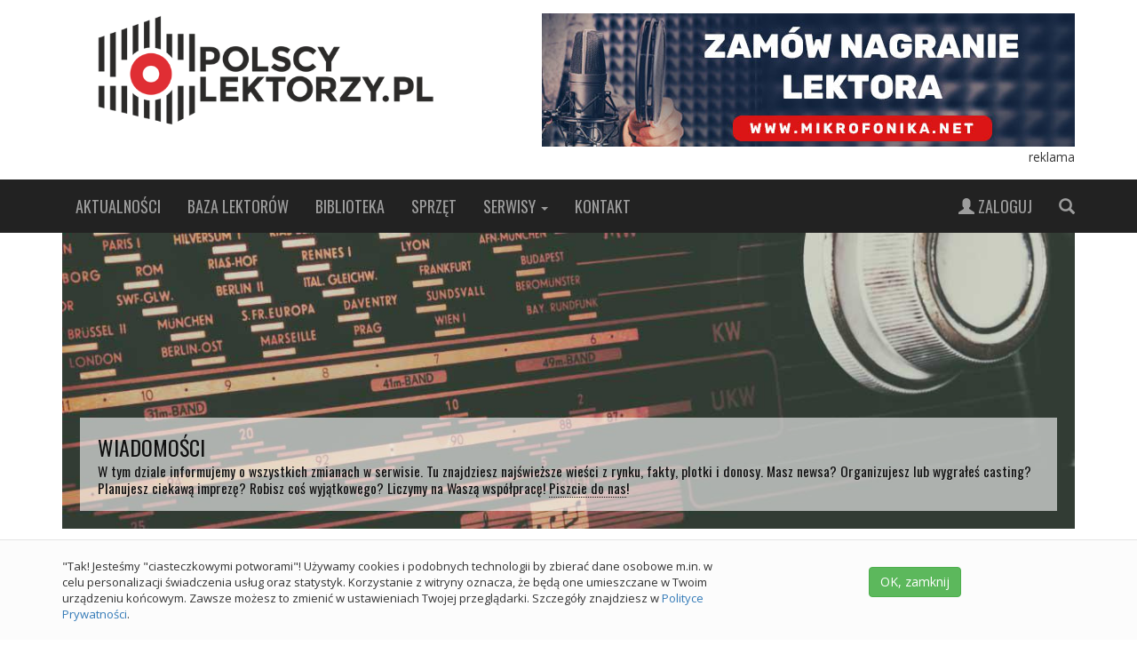

--- FILE ---
content_type: text/html; charset=utf-8
request_url: https://www.polscylektorzy.pl/wiadomosci?page=71
body_size: 11680
content:
<!DOCTYPE html>
<html lang="pl" dir="ltr" prefix="content: http://purl.org/rss/1.0/modules/content/ dc: http://purl.org/dc/terms/ foaf: http://xmlns.com/foaf/0.1/ og: http://ogp.me/ns# rdfs: http://www.w3.org/2000/01/rdf-schema# sioc: http://rdfs.org/sioc/ns# sioct: http://rdfs.org/sioc/types# skos: http://www.w3.org/2004/02/skos/core# xsd: http://www.w3.org/2001/XMLSchema#">
<head>
  <link rel="profile" href="http://www.w3.org/1999/xhtml/vocab" />
  <meta name="viewport" content="width=device-width, initial-scale=1.0">
  <meta http-equiv="Content-Type" content="text/html; charset=utf-8" />
<link rel="shortcut icon" href="https://www.polscylektorzy.pl/sites/all/themes/pl_theme/favicon.ico" type="image/vnd.microsoft.icon" />
<meta name="generator" content="Drupal 7 (https://www.drupal.org)" />
<link rel="canonical" href="https://www.polscylektorzy.pl/wiadomosci" />
<link rel="shortlink" href="https://www.polscylektorzy.pl/wiadomosci" />
  <title>Wiadomości | Page 72 | PolscyLektorzy.pl</title>
  <link type="text/css" rel="stylesheet" href="https://www.polscylektorzy.pl/sites/default/files/css/css_lQaZfjVpwP_oGNqdtWCSpJT1EMqXdMiU84ekLLxQnc4.css" media="all" />
<link type="text/css" rel="stylesheet" href="https://www.polscylektorzy.pl/sites/default/files/css/css_6yoTnOY3R4RbX6Sk_5_p-itng_jr9cEyW8YX5smYN6s.css" media="all" />
<link type="text/css" rel="stylesheet" href="https://www.polscylektorzy.pl/sites/default/files/css/css_NCOSdpoQnWWQHVcfG2o2skDLf8YSjSAlOAadPoELzbo.css" media="all" />
<link type="text/css" rel="stylesheet" href="https://www.polscylektorzy.pl/sites/default/files/css/css_D3QVDSx4FnulCUUhtlhDME4ZnP4qtQrgmXbolsYkdDQ.css" media="all" />
  <!-- HTML5 element support for IE6-8 -->
  <!--[if lt IE 9]>
    <script src="https://cdn.jsdelivr.net/html5shiv/3.7.3/html5shiv-printshiv.min.js"></script>
  <![endif]-->
  <script src="https://www.polscylektorzy.pl/sites/default/files/js/js_6UR8aB1w5-y_vdUUdWDWlX2QhWu_qIXlEGEV48YgV-c.js"></script>
<script src="https://www.polscylektorzy.pl/sites/default/files/js/js_RulCPHj8aUtatsXPqRSFtJIhBjBSAzFXZzADEVD4CHY.js"></script>
<script src="https://www.polscylektorzy.pl/sites/default/files/js/js_gHk2gWJ_Qw_jU2qRiUmSl7d8oly1Cx7lQFrqcp3RXcI.js"></script>
<script src="https://www.polscylektorzy.pl/sites/default/files/js/js_3qlGs5xFd8exxTDxfhpyRA_8X6J7qcfe2WghGdowQTg.js"></script>
<script src="https://www.polscylektorzy.pl/sites/default/files/js/js__GXRtlECbhjyorRFyq9FRHmlJtRLHQOCD7kW0f5i5ao.js"></script>
<script>jQuery.extend(Drupal.settings, {"basePath":"\/","pathPrefix":"","setHasJsCookie":0,"ajaxPageState":{"theme":"pl_theme","theme_token":"nFKEcCBoenAJIqG45LTn6piQw0X2IzTDTx-xWeeFJiM","js":{"0":1,"1":1,"sites\/all\/modules\/eu_cookie_compliance\/js\/eu_cookie_compliance.min.js":1,"sites\/all\/themes\/bootstrap\/js\/bootstrap.js":1,"sites\/all\/modules\/jquery_update\/replace\/jquery\/2.2\/jquery.min.js":1,"misc\/jquery-extend-3.4.0.js":1,"misc\/jquery-html-prefilter-3.5.0-backport.js":1,"misc\/jquery.once.js":1,"misc\/drupal.js":1,"sites\/all\/modules\/jquery_update\/js\/jquery_browser.js":1,"sites\/all\/modules\/eu_cookie_compliance\/js\/jquery.cookie-1.4.1.min.js":1,"misc\/form-single-submit.js":1,"sites\/all\/modules\/entityreference\/js\/entityreference.js":1,"public:\/\/languages\/pl_0c26rFsIyUPZLhi2kRYiS8F-LGeRm32UfrLj3qTxn6U.js":1,"sites\/all\/modules\/custom_search\/js\/custom_search.js":1,"sites\/all\/modules\/antibot\/js\/antibot.js":1,"sites\/all\/themes\/pl_theme\/bootstrap\/assets\/javascripts\/bootstrap\/affix.js":1,"sites\/all\/themes\/pl_theme\/bootstrap\/assets\/javascripts\/bootstrap\/alert.js":1,"sites\/all\/themes\/pl_theme\/bootstrap\/assets\/javascripts\/bootstrap\/button.js":1,"sites\/all\/themes\/pl_theme\/bootstrap\/assets\/javascripts\/bootstrap\/carousel.js":1,"sites\/all\/themes\/pl_theme\/bootstrap\/assets\/javascripts\/bootstrap\/collapse.js":1,"sites\/all\/themes\/pl_theme\/bootstrap\/assets\/javascripts\/bootstrap\/dropdown.js":1,"sites\/all\/themes\/pl_theme\/bootstrap\/assets\/javascripts\/bootstrap\/modal.js":1,"sites\/all\/themes\/pl_theme\/bootstrap\/assets\/javascripts\/bootstrap\/tooltip.js":1,"sites\/all\/themes\/pl_theme\/bootstrap\/assets\/javascripts\/bootstrap\/popover.js":1,"sites\/all\/themes\/pl_theme\/bootstrap\/assets\/javascripts\/bootstrap\/scrollspy.js":1,"sites\/all\/themes\/pl_theme\/bootstrap\/assets\/javascripts\/bootstrap\/tab.js":1,"sites\/all\/themes\/pl_theme\/bootstrap\/assets\/javascripts\/bootstrap\/transition.js":1,"sites\/all\/themes\/pl_theme\/js\/scripts.js":1},"css":{"modules\/system\/system.base.css":1,"sites\/all\/modules\/simplenews\/simplenews.css":1,"modules\/field\/theme\/field.css":1,"modules\/node\/node.css":1,"sites\/all\/modules\/views\/css\/views.css":1,"sites\/all\/modules\/ctools\/css\/ctools.css":1,"sites\/all\/modules\/panels\/css\/panels.css":1,"sites\/all\/themes\/pl_theme\/css\/styles.css":1}},"custom_search":{"form_target":"_self","solr":0},"better_exposed_filters":{"views":{"pl_general":{"displays":{"pane_list":{"filters":[]},"pane_mini":{"filters":[]},"pane_mini_forum":{"filters":[]}}},"pl_general_random":{"displays":{"pane_featured_single":{"filters":[]},"pane_mini":{"filters":[]}}}}},"antibot":{"forms":{"simplenews-block-form-53":{"action":"\/wiadomosci?page=71","key":"6d2c68af9962d70094834fab3b4aa285"}}},"urlIsAjaxTrusted":{"\/wiadomosci?page=71":true},"eu_cookie_compliance":{"cookie_policy_version":"1.0.0","popup_enabled":1,"popup_agreed_enabled":0,"popup_hide_agreed":0,"popup_clicking_confirmation":0,"popup_scrolling_confirmation":0,"popup_html_info":"\u003Cdiv\u003E\n  \u003Cdiv class =\u0022popup-content container\u0022\u003E\n    \u003Cdiv class=\u0022row\u0022\u003E\n      \u003Cdiv class=\u0022col-sm-8\u0022\u003E\n        \u003Cp\u003E\u0022Tak! Jeste\u015bmy \u0022ciasteczkowymi potworami\u0022! U\u017cywamy cookies i podobnych technologii by zbiera\u0107 dane osobowe m.in. w celu personalizacji \u015bwiadczenia us\u0142ug oraz statystyk. Korzystanie z witryny oznacza, \u017ce b\u0119d\u0105 one umieszczane w Twoim urz\u0105dzeniu ko\u0144cowym. Zawsze mo\u017cesz to zmieni\u0107 w ustawieniach Twojej przegl\u0105darki. Szczeg\u00f3\u0142y znajdziesz w \u003Ca href=\u0022\/polityka-prywatnosci\u0022 title=\u0022Polityka prywatno\u015bci\u0022\u003EPolityce Prywatno\u015bci\u003C\/a\u003E.\u003C\/p\u003E\n      \u003C\/div\u003E\n      \u003Cdiv class=\u0022col-sm-4\u0022\u003E\n        \u003Cbutton class=\u0022btn btn-success agree-button\u0022\u003EOK, zamknij\u003C\/button\u003E\n      \u003C\/div\u003E\n    \u003C\/div\u003E\n  \u003C\/div\u003E\n\u003C\/div\u003E","use_mobile_message":false,"mobile_popup_html_info":"\u003Cdiv\u003E\n  \u003Cdiv class =\u0022popup-content container\u0022\u003E\n    \u003Cdiv class=\u0022row\u0022\u003E\n      \u003Cdiv class=\u0022col-sm-8\u0022\u003E\n              \u003C\/div\u003E\n      \u003Cdiv class=\u0022col-sm-4\u0022\u003E\n        \u003Cbutton class=\u0022btn btn-success agree-button\u0022\u003EOK, zamknij\u003C\/button\u003E\n      \u003C\/div\u003E\n    \u003C\/div\u003E\n  \u003C\/div\u003E\n\u003C\/div\u003E\n","mobile_breakpoint":"768","popup_html_agreed":"\u003Cdiv\u003E\n  \u003Cdiv class=\u0022popup-content agreed\u0022\u003E\n    \u003Cdiv id=\u0022popup-text\u0022\u003E\n      \u003Cp\u003E\u0026lt;h2\u0026gt;Thank you for accepting cookies\u0026lt;\/h2\u0026gt;\u0026lt;p\u0026gt;You can now hide this message or find out more about cookies.\u0026lt;\/p\u0026gt;\u003C\/p\u003E\n    \u003C\/div\u003E\n    \u003Cdiv id=\u0022popup-buttons\u0022\u003E\n      \u003Cbutton type=\u0022button\u0022 class=\u0022hide-popup-button eu-cookie-compliance-hide-button\u0022\u003EUkryj\u003C\/button\u003E\n              \u003Cbutton type=\u0022button\u0022 class=\u0022find-more-button eu-cookie-compliance-more-button-thank-you\u0022 \u003EWi\u0119cej informacji\u003C\/button\u003E\n          \u003C\/div\u003E\n  \u003C\/div\u003E\n\u003C\/div\u003E","popup_use_bare_css":1,"popup_height":"auto","popup_width":0,"popup_delay":1000,"popup_link":"\/polityka-prywatnosci","popup_link_new_window":1,"popup_position":null,"fixed_top_position":false,"popup_language":"pl","store_consent":false,"better_support_for_screen_readers":0,"reload_page":0,"domain":"","domain_all_sites":null,"popup_eu_only_js":0,"cookie_lifetime":"100","cookie_session":false,"disagree_do_not_show_popup":0,"method":"default","allowed_cookies":"","withdraw_markup":"\u003Cbutton type=\u0022button\u0022 class=\u0022eu-cookie-withdraw-tab\u0022\u003EPrivacy settings\u003C\/button\u003E\n\u003Cdiv class=\u0022eu-cookie-withdraw-banner\u0022\u003E\n  \u003Cdiv class=\u0022popup-content info\u0022\u003E\n    \u003Cdiv id=\u0022popup-text\u0022\u003E\n      \u003Ch2\u003EWe use cookies on this site to enhance your user experience\u003C\/h2\u003E\u003Cp\u003EYou have given your consent for us to set cookies.\u003C\/p\u003E    \u003C\/div\u003E\n    \u003Cdiv id=\u0022popup-buttons\u0022\u003E\n      \u003Cbutton type=\u0022button\u0022 class=\u0022eu-cookie-withdraw-button\u0022\u003EWithdraw consent\u003C\/button\u003E\n    \u003C\/div\u003E\n  \u003C\/div\u003E\n\u003C\/div\u003E\n","withdraw_enabled":false,"withdraw_button_on_info_popup":false,"cookie_categories":[],"cookie_categories_details":[],"enable_save_preferences_button":true,"cookie_name":"pl_cookies","cookie_value_disagreed":"0","cookie_value_agreed_show_thank_you":"1","cookie_value_agreed":"2","containing_element":"body","automatic_cookies_removal":true,"close_button_action":"close_banner"},"bootstrap":{"anchorsFix":"0","anchorsSmoothScrolling":"0","formHasError":1,"popoverEnabled":1,"popoverOptions":{"animation":1,"html":0,"placement":"right","selector":"","trigger":"click","triggerAutoclose":1,"title":"","content":"","delay":0,"container":"body"},"tooltipEnabled":0,"tooltipOptions":{"animation":1,"html":0,"placement":"auto left","selector":"","trigger":"hover focus","delay":0,"container":"body"}}});</script>
</head>
<body class="html not-front not-logged-in no-sidebars page-wiadomosci">
  <div id="skip-link">
    <a href="#main-content" class="element-invisible element-focusable">Przejdź do treści</a>
  </div>
    
<!-- Page Header -->
<header class="clearfix">
  <div class="branding">
  <div class="container">
    <div class="row">
      <div class="col-xs-12 col-sm-6 col-md-5 branding--logo">
        <a href="/" title="Polscy Lektorzy"><img typeof="foaf:Image" class="img-responsive" src="https://www.polscylektorzy.pl/sites/all/modules/_custom/pl_panels/assets/images/logo.png" alt="" /></a>      </div>
      <div class="col-xs-12 col-sm-6 col-md-7 branding--img">
        <section class="panel-pane pane-custom baner_header pane-style--skin-light pane-style--border"><div class="pane-content"><p><a href="https://www.mikrofonika.net/bank-glosow" title="Poznaj bank głosów Mikrofonika. Wyszukaj lektorów reklamowych, radiowych i telewizyjnych."><img src="/sites/default/files/images/articles/baner_header_650x150.jpg" alt="Zamów nagranie lektora na Mikrofonika.net" title="Zamów nagranie lektora na Mikrofonika.net" width="600" height="150" /></a></p><p class="text-right"><small>reklama</small></p></div></section>      </div>
    </div>
  </div>
</div>
<nav class="navbar navbar-inverse navbar-static-top" data-spy="affix" data-offset-top="170">
  <div class="container">
    <div class="navbar-header">
      <button type="button" class="navbar-toggle" data-toggle="collapse" data-target="#myNavbar">
        <span class="icon-bar"></span>
        <span class="icon-bar"></span>
        <span class="icon-bar"></span>
      </button>
    </div>
    <div class="collapse navbar-collapse" id="myNavbar">
      <ul class="nav navbar-nav">
                            <li><a href="/wiadomosci" class="active">Aktualności</a></li>
                                      <li><a href="/lektorzy">Baza lektorów</a></li>
                                      <li><a href="/publikacje">Biblioteka</a></li>
                                      <li><a href="/sprzet">Sprzęt</a></li>
                                      <li class="dropdown">
            <a href="#" class="dropdown-toggle" data-toggle="dropdown" role="button" aria-haspopup="true" aria-expanded="true">Serwisy <span class="caret"></span></a>
            <ul class="dropdown-menu">
                            <li><a href="/talenty">Próba mikrofonu</a></li>
                            <li><a href="/kto-to-mowi">Kto to mówi</a></li>
                            <li><a href="/studia">Znajdź studio</a></li>
                            <li><a href="/forum">Forum</a></li>
                          </ul>
          </li>
                                      <li><a href="/kontakt">Kontakt</a></li>
                        </ul>
      <ul class="nav navbar-nav navbar-right">
                <li><a href="/user/login"><span class="glyphicon glyphicon-user"></span> Zaloguj</a></li>
                <li><a id="search-toggle" href="#"><span class="glyphicon glyphicon-search"></span></a></li>
      </ul>
    </div>
  </div>
</nav>

<div id="pl-search" class="search">
  <div class="search-wrapper">
    <button data-widget="remove" id="search-close" class="search-close" type="button">×</button>
    <form action="/wiadomosci?page=71" method="post" id="pl-panels-search-custom-form" accept-charset="UTF-8"><div><div class="form-item form-item-keywords form-type-textfield form-group"><input placeholder="Wpisz tutaj szukany tekst" autocomplete="off" class="form-control form-text" type="text" id="edit-keywords" name="keywords" value="" size="60" maxlength="128" /></div><button type="submit" id="edit-search" name="op" value="szukaj" class="btn btn-primary form-submit">szukaj</button>
<input type="hidden" name="form_build_id" value="form-yDvhzqaYU6IieZGyCaiXvUqYorlQ4R9LToLNccF-zdY" />
<input type="hidden" name="form_id" value="pl_panels_search_custom_form" />
</div></form>  </div>
</div>
</header>

<!-- Page Main -->
<main id="main" class="clearfix" role="main">
    <div class="region region-content">
    
<div class="panel-display pl-default pl-page-default" >
    <div class="container-fluid">
    <div class="row row-baner">
      <div class="col-xs-12">
        
<section class="panel-pane pane-pl-pane-intro pane-style--skin-light"  >

    <div class="container">
  
    
            
    
    
    <div class="pane-content">
    <div class="baner">
  <div class="baner__image">
    <div class="hidden-xs"><img typeof="foaf:Image" class="img-responsive" src="https://www.polscylektorzy.pl/sites/default/files/styles/baner/public/intro/baner2017_newsfin.jpg?itok=DS3EtcTJ" alt="Aktualności polscylektorzy.pl" title="Polscylektorzy.pl News" /></div>
    <div class="visible-xs-block"><img typeof="foaf:Image" class="img-responsive" src="https://www.polscylektorzy.pl/sites/default/files/styles/baner_mobile/public/intro/baner2017_news_mfin.jpg?itok=r3uhmndO" alt="Aktualności polscylektorzy.pl" title="Polscylektorzy.pl News" /></div>
  </div>
  <div class="baner__content">
    <div class="baner__content--heading">WIADOMOŚCI</div>
    <div class="baner__content--text"><p>W tym dziale informujemy o wszystkich zmianach w serwisie. Tu znajdziesz najświeższe wieści z rynku, fakty, plotki i donosy. Masz newsa? Organizujesz lub wygrałeś casting? Planujesz ciekawą imprezę? Robisz coś wyjątkowego? Liczymy na Waszą współpracę! <a href="/kontakt">Piszcie do nas</a>!</p></div>
  </div>
</div>
    </div>

    
    
    </div>
  
</section>

<div class="panel-separator"></div>
<section class="panel-pane pane-page-breadcrumb pane-style--skin-light pane-style--padding"  >

    <div class="container">
  
    
            
    
    
    <div class="pane-content">
    <ol class="breadcrumb"><li><a href="/">Strona główna</a></li>
<li><span >Aktualności</span></li>
</ol>    </div>

    
    
    </div>
  
</section>

      </div>
    </div>
  </div>
  
  <div class="container">
    
    
    <div class="row row-content">
      <div class="col-sm-8 col-content">
        
<section class="panel-pane pane-views-panes pane-pl-general-pane-list pane-style--skin-light"  >

  
    
            <h2 class="pane-title"><span>Aktualności</span></h2>
        
    
    
    <div class="pane-content">
    <div class="view view-pl-general view-id-pl_general view-display-id-pane_list view-dom-id-ee04b3affb3a86a49ef7b3da33aec547">
        
  
  
      <div class="view-content">
        <div class="views-row">
    
<div class="panelizer-view-mode node node-teaser node-wiadomosc node-4133">
        
<div class="panel-display pl-plain" >
  <div class="panel-pane pane-pl-pane-content-teaser"  >
  
      
  
  <div class="pane-content">
    <div class="article article--list">
  <div class="article__image">
    <a href="/wiadomosci/nowa-sylwetka-lektora-ireneusz-machnicki">
      <img class="img-100p img-responsive" typeof="foaf:Image" src="https://www.polscylektorzy.pl/sites/default/files/styles/article_teaser/public/wiadomosci/machnickifin.jpg?itok=vQuVv2qS" width="300" height="225" alt="" />            <div class="article__views" data-nid="4133">
        <div class="article__views_count">120</div>
        <div class="article__views_loading"><span class="fa fa-spinner fa-pulse fa-fw"></span><span class="sr-only">Ładowanie...</span></div>
        <div class="article__views_desc">Views</div>
      </div>
          </a>
  </div>
  <a class="article__content" href="/wiadomosci/nowa-sylwetka-lektora-ireneusz-machnicki">
        <div class="article__datebox">
            <div class="article__datebox_date with-separator">2018-04-06</div>
                  <div class="article__datebox_category ">Aktualność</div>
                </div>
        <div class="article__title">
      Nowa sylwetka lektora - Ireneusz Machnicki    </div>
        <div class="article__text">
      Niektórzy nasi bohaterowie trafiali przed mikrofon bardzo krętą drogą, inni od początku swojej kariery wiedzą, że będą pracować głosem. Pan Ireneusz Machnicki...    </div>
      </a>
</div>
  </div>

  
  </div>
</div>
</div>
  </div>
      <div class="views-row">
    
<div class="panelizer-view-mode node node-teaser node-wiadomosc node-4131">
        
<div class="panel-display pl-plain" >
  <div class="panel-pane pane-pl-pane-content-teaser"  >
  
      
  
  <div class="pane-content">
    <div class="article article--list">
  <div class="article__image">
    <a href="/wiadomosci/nowa-wizytowka-w-dziale-proba-mikrofonu-12">
      <img class="img-100p img-responsive" typeof="foaf:Image" src="https://www.polscylektorzy.pl/sites/default/files/styles/article_teaser/public/wiadomosci/skajakatarzyna_fotofin.jpg?itok=FxIlAAqy" width="300" height="225" alt="" />            <div class="article__views" data-nid="4131">
        <div class="article__views_count">144</div>
        <div class="article__views_loading"><span class="fa fa-spinner fa-pulse fa-fw"></span><span class="sr-only">Ładowanie...</span></div>
        <div class="article__views_desc">Views</div>
      </div>
          </a>
  </div>
  <a class="article__content" href="/wiadomosci/nowa-wizytowka-w-dziale-proba-mikrofonu-12">
        <div class="article__datebox">
            <div class="article__datebox_date with-separator">2018-04-05</div>
                  <div class="article__datebox_category ">Aktualność</div>
                </div>
        <div class="article__title">
      Nowa wizytówka w dziale "Próba mikrofonu"!    </div>
        <div class="article__text">
      Pani Kasia ma marzenie, by pracować za mikrofonem. Od małego recytowała wiersze i prozę, występowała na akademiach szkolnych, a teraz odwiedza castingi i szuka...    </div>
      </a>
</div>
  </div>

  
  </div>
</div>
</div>
  </div>
      <div class="views-row">
    
<div class="panelizer-view-mode node node-teaser node-wiadomosc node-4128">
        
<div class="panel-display pl-plain" >
  <div class="panel-pane pane-pl-pane-content-teaser"  >
  
      
  
  <div class="pane-content">
    <div class="article article--list">
  <div class="article__image">
    <a href="/wiadomosci/nowa-sylwetka-lektora-l-filipowicz">
      <img class="img-100p img-responsive" typeof="foaf:Image" src="https://www.polscylektorzy.pl/sites/default/files/styles/article_teaser/public/wiadomosci/filipowiczfotofin.jpg?itok=ml_ZGCOo" width="300" height="225" alt="" />            <div class="article__views" data-nid="4128">
        <div class="article__views_count">429</div>
        <div class="article__views_loading"><span class="fa fa-spinner fa-pulse fa-fw"></span><span class="sr-only">Ładowanie...</span></div>
        <div class="article__views_desc">Views</div>
      </div>
          </a>
  </div>
  <a class="article__content" href="/wiadomosci/nowa-sylwetka-lektora-l-filipowicz">
        <div class="article__datebox">
            <div class="article__datebox_date with-separator">2018-03-30</div>
                  <div class="article__datebox_category ">Aktualność</div>
                </div>
        <div class="article__title">
      Nowa sylwetka lektora - L. Filipowicz    </div>
        <div class="article__text">
      Jego głos jest znany wszystkim miłosnikom audiobooków. Nie może być inaczej skoro ma ich na swoim koncie ponad dwieście! Ale na tym nie koniec. Zapraszamy do...    </div>
      </a>
</div>
  </div>

  
  </div>
</div>
</div>
  </div>
      <div class="views-row">
    
<div class="panelizer-view-mode node node-teaser node-wiadomosc node-4127">
        
<div class="panel-display pl-plain" >
  <div class="panel-pane pane-pl-pane-content-teaser"  >
  
      
  
  <div class="pane-content">
    <div class="article article--list">
  <div class="article__image">
    <a href="/wiadomosci/nowa-wizytowka-w-dziale-proba-mikrofonu-11">
      <img class="img-100p img-responsive" typeof="foaf:Image" src="https://www.polscylektorzy.pl/sites/default/files/styles/article_teaser/public/wiadomosci/jusiukaleksandra1fin.jpg?itok=gapmz2Rn" width="300" height="225" alt="" />            <div class="article__views" data-nid="4127">
        <div class="article__views_count">149</div>
        <div class="article__views_loading"><span class="fa fa-spinner fa-pulse fa-fw"></span><span class="sr-only">Ładowanie...</span></div>
        <div class="article__views_desc">Views</div>
      </div>
          </a>
  </div>
  <a class="article__content" href="/wiadomosci/nowa-wizytowka-w-dziale-proba-mikrofonu-11">
        <div class="article__datebox">
            <div class="article__datebox_date with-separator">2018-03-29</div>
                  <div class="article__datebox_category ">Aktualność</div>
                </div>
        <div class="article__title">
      Nowa wizytówka w dziale "Próba mikrofonu"!    </div>
        <div class="article__text">
      Aleksandrę fascynuje teatr, dziennikarstwo i marketing, czyli musicie przyznać zainteresowania ma zbieżne z naszą branżą. W dodatku pisze i przeprowadza...    </div>
      </a>
</div>
  </div>

  
  </div>
</div>
</div>
  </div>
          <div class="views-row"><section class="panel-pane pane-custom baner_front pane-style--skin-light pane-style--border"><h2 class="pane-title"><span>BANK GŁOSÓW MIKROFONIKA</span></h2><div class="pane-content"><p><a href="https://www.mikrofonika.net/bank-glosow" title="Mikrofonika"><img src="/sites/default/files/images/articles/baner_mikrofonika_1100x400_2025.jpg" alt="Bank Głosów Mikrofonika" title="Mikrofonika" width="1100" height="400" class="img-responsive center-block" /></a></p><p class="text-right"><small>reklama</small></p></div></section></div>
      <div class="views-row">
    
<div class="panelizer-view-mode node node-teaser node-wiadomosc node-4126">
        
<div class="panel-display pl-plain" >
  <div class="panel-pane pane-pl-pane-content-teaser"  >
  
      
  
  <div class="pane-content">
    <div class="article article--list">
  <div class="article__image">
    <a href="/wiadomosci/nowa-wizytowka-w-dziale-proba-mikrofonu-10">
      <img class="img-100p img-responsive" typeof="foaf:Image" src="https://www.polscylektorzy.pl/sites/default/files/styles/article_teaser/public/wiadomosci/matusiaklukasz_fotofin.jpg?itok=q_EDwhRB" width="300" height="225" alt="" />            <div class="article__views" data-nid="4126">
        <div class="article__views_count">90</div>
        <div class="article__views_loading"><span class="fa fa-spinner fa-pulse fa-fw"></span><span class="sr-only">Ładowanie...</span></div>
        <div class="article__views_desc">Views</div>
      </div>
          </a>
  </div>
  <a class="article__content" href="/wiadomosci/nowa-wizytowka-w-dziale-proba-mikrofonu-10">
        <div class="article__datebox">
            <div class="article__datebox_date with-separator">2018-03-28</div>
                  <div class="article__datebox_category ">Aktualność</div>
                </div>
        <div class="article__title">
      Nowa wizytówka w dziale "Próba mikrofonu"!     </div>
        <div class="article__text">
      Łukaszowi nieobcy jest mikrofon. Na co dzień prowadzi audycje w Radiu RMF MAXX i udziela się na klubowej scenie house. Ale czy jego doświadczenie w pracy...    </div>
      </a>
</div>
  </div>

  
  </div>
</div>
</div>
  </div>
      <div class="views-row">
    
<div class="panelizer-view-mode node node-teaser node-wiadomosc node-4121">
        
<div class="panel-display pl-plain" >
  <div class="panel-pane pane-pl-pane-content-teaser"  >
  
      
  
  <div class="pane-content">
    <div class="article article--list">
  <div class="article__image">
    <a href="/wiadomosci/nowa-wizytowka-w-dziale-proba-mikrofonu-9">
      <img class="img-100p img-responsive" typeof="foaf:Image" src="https://www.polscylektorzy.pl/sites/default/files/styles/article_teaser/public/wiadomosci/krolmateusz_foto3fin.jpg?itok=czO3OrHM" width="300" height="225" alt="" />            <div class="article__views" data-nid="4121">
        <div class="article__views_count">82</div>
        <div class="article__views_loading"><span class="fa fa-spinner fa-pulse fa-fw"></span><span class="sr-only">Ładowanie...</span></div>
        <div class="article__views_desc">Views</div>
      </div>
          </a>
  </div>
  <a class="article__content" href="/wiadomosci/nowa-wizytowka-w-dziale-proba-mikrofonu-9">
        <div class="article__datebox">
            <div class="article__datebox_date with-separator">2018-03-26</div>
                  <div class="article__datebox_category ">Aktualność</div>
                </div>
        <div class="article__title">
      Nowa wizytówka w dziale "Próba mikrofonu"!     </div>
        <div class="article__text">
      Mateusz śpiewa od siódmego roku życia i gra na wielu instrumentach, muzyka jest jego największą pasją. Zastanawia się czy mógłby wykorzystać swoje zdolności...    </div>
      </a>
</div>
  </div>

  
  </div>
</div>
</div>
  </div>
      <div class="views-row">
    
<div class="panelizer-view-mode node node-teaser node-wiadomosc node-4119">
        
<div class="panel-display pl-plain" >
  <div class="panel-pane pane-pl-pane-content-teaser"  >
  
      
  
  <div class="pane-content">
    <div class="article article--list">
  <div class="article__image">
    <a href="/wiadomosci/nowa-sylwetka-lektora-r-michalak">
      <img class="img-100p img-responsive" typeof="foaf:Image" src="https://www.polscylektorzy.pl/sites/default/files/styles/article_teaser/public/wiadomosci/michalakrobertfin.jpg?itok=9t-xNw3d" width="300" height="225" alt="" />            <div class="article__views" data-nid="4119">
        <div class="article__views_count">779</div>
        <div class="article__views_loading"><span class="fa fa-spinner fa-pulse fa-fw"></span><span class="sr-only">Ładowanie...</span></div>
        <div class="article__views_desc">Views</div>
      </div>
          </a>
  </div>
  <a class="article__content" href="/wiadomosci/nowa-sylwetka-lektora-r-michalak">
        <div class="article__datebox">
            <div class="article__datebox_date with-separator">2018-03-23</div>
                  <div class="article__datebox_category ">Aktualność</div>
                </div>
        <div class="article__title">
      Nowa sylwetka lektora - R. Michalak    </div>
        <div class="article__text">
      Jeśli lubicie poranne programy TVN, Radio Tok FM, czy Kino Polska, to na pewno znacie głos Roberta Michalaka. Jak rozpoczął pracę głosem? Jakie ma hobby?...    </div>
      </a>
</div>
  </div>

  
  </div>
</div>
</div>
  </div>
            <div class="views-row"><section class="panel-pane pane-custom baner_left pane-style--skin-light pane-style--border"><h2 class="pane-title"><span>Studio Medianawigator.com</span></h2><div class="pane-content"><p class="text-right"><small>reklama</small></p><p><a href="http://www.medianawigator.com" target="_blank"><img src="/sites/default/files/images/articles/baner_medianawigator_2025_1.jpg" alt="Agencja MediaNawigator.com" title="Kreacja, produkcja, organizacja" width="720" height="200" class="img-responsive center-block" /></a></p></div></section></div>
    <div class="views-row">
    
<div class="panelizer-view-mode node node-teaser node-wiadomosc node-4116">
        
<div class="panel-display pl-plain" >
  <div class="panel-pane pane-pl-pane-content-teaser"  >
  
      
  
  <div class="pane-content">
    <div class="article article--list">
  <div class="article__image">
    <a href="/wiadomosci/nowa-wizytowka-w-dziale-proba-mikrofonu-8">
      <img class="img-100p img-responsive" typeof="foaf:Image" src="https://www.polscylektorzy.pl/sites/default/files/styles/article_teaser/public/wiadomosci/kochmanmilosz_fotofin.jpg?itok=4huKXxO-" width="300" height="225" alt="" />            <div class="article__views" data-nid="4116">
        <div class="article__views_count">474</div>
        <div class="article__views_loading"><span class="fa fa-spinner fa-pulse fa-fw"></span><span class="sr-only">Ładowanie...</span></div>
        <div class="article__views_desc">Views</div>
      </div>
          </a>
  </div>
  <a class="article__content" href="/wiadomosci/nowa-wizytowka-w-dziale-proba-mikrofonu-8">
        <div class="article__datebox">
            <div class="article__datebox_date with-separator">2018-03-21</div>
                  <div class="article__datebox_category ">Aktualność</div>
                </div>
        <div class="article__title">
      Nowa wizytówka w dziale "Próba mikrofonu"!     </div>
        <div class="article__text">
      Miłosz jest młodą osobą, ale od kilku lat próbuje swoich sił na autorskim kanale YouTube i w amatorskich produkcjach dźwiękowych. Chce wypłynąć na szerokie...    </div>
      </a>
</div>
  </div>

  
  </div>
</div>
</div>
  </div>
      <div class="views-row">
    
<div class="panelizer-view-mode node node-teaser node-wiadomosc node-4113">
        
<div class="panel-display pl-plain" >
  <div class="panel-pane pane-pl-pane-content-teaser"  >
  
      
  
  <div class="pane-content">
    <div class="article article--list">
  <div class="article__image">
    <a href="/wiadomosci/premiera-nowej-strony-internetowej-osl">
      <img class="img-100p img-responsive" typeof="foaf:Image" src="https://www.polscylektorzy.pl/sites/default/files/styles/article_teaser/public/wiadomosci/ols_www.jpg?itok=DD4uZZ7x" width="300" height="225" alt="" />            <div class="article__views" data-nid="4113">
        <div class="article__views_count">179</div>
        <div class="article__views_loading"><span class="fa fa-spinner fa-pulse fa-fw"></span><span class="sr-only">Ładowanie...</span></div>
        <div class="article__views_desc">Views</div>
      </div>
          </a>
  </div>
  <a class="article__content" href="/wiadomosci/premiera-nowej-strony-internetowej-osl">
        <div class="article__datebox">
            <div class="article__datebox_date with-separator">2018-03-20</div>
                  <div class="article__datebox_category ">Aktualność</div>
                </div>
        <div class="article__title">
      Premiera nowej strony internetowej OSL    </div>
        <div class="article__text">
      Największe wydarzenie branży voice-over w Polsce - Ogónopolskie Spotkanie Lektorów, ma nową stronę www. W serwisie znajdziemy plan eventu oraz zdjęcia i filmy...    </div>
      </a>
</div>
  </div>

  
  </div>
</div>
</div>
  </div>
      <div class="views-row">
    
<div class="panelizer-view-mode node node-teaser node-wiadomosc node-4108">
        
<div class="panel-display pl-plain" >
  <div class="panel-pane pane-pl-pane-content-teaser"  >
  
      
  
  <div class="pane-content">
    <div class="article article--list">
  <div class="article__image">
    <a href="/wiadomosci/nowa-sylwetka-lektora-t-kozlowicz">
      <img class="img-100p img-responsive" typeof="foaf:Image" src="https://www.polscylektorzy.pl/sites/default/files/styles/article_teaser/public/wiadomosci/kozlowiczfin.jpg?itok=-dw6hE2M" width="300" height="225" alt="" />            <div class="article__views" data-nid="4108">
        <div class="article__views_count">411</div>
        <div class="article__views_loading"><span class="fa fa-spinner fa-pulse fa-fw"></span><span class="sr-only">Ładowanie...</span></div>
        <div class="article__views_desc">Views</div>
      </div>
          </a>
  </div>
  <a class="article__content" href="/wiadomosci/nowa-sylwetka-lektora-t-kozlowicz">
        <div class="article__datebox">
            <div class="article__datebox_date with-separator">2018-03-16</div>
                  <div class="article__datebox_category ">Aktualność</div>
                </div>
        <div class="article__title">
      Nowa sylwetka lektora - T. Kozłowicz    </div>
        <div class="article__text">
      A tak naprawdę to nie nowa, tylko poważnie odświeżona. Niektóre biografie polskich lektorów wymagają jeszcze dopracowania i notka Tomasza Kozłowicza była jedną...    </div>
      </a>
</div>
  </div>

  
  </div>
</div>
</div>
  </div>
    
    </div>
  
      <div class="text-center"><ul class="pagination"><li class="pager-first"><a href="/wiadomosci">«</a></li>
<li class="prev"><a title="Przejdź do poprzedniej strony" href="/wiadomosci?page=70">‹ poprzednia</a></li>
<li class="pager-ellipsis disabled"><span>…</span></li>
<li><a title="Przejdź do strony 70" href="/wiadomosci?page=69">70</a></li>
<li><a title="Przejdź do strony 71" href="/wiadomosci?page=70">71</a></li>
<li class="active"><span>72</span></li>
<li><a title="Przejdź do strony 73" href="/wiadomosci?page=72">73</a></li>
<li><a title="Przejdź do strony 74" href="/wiadomosci?page=73">74</a></li>
<li><a title="Przejdź do strony 75" href="/wiadomosci?page=74">75</a></li>
<li class="pager-ellipsis disabled"><span>…</span></li>
<li class="next"><a title="Przejdź do następnej strony" href="/wiadomosci?page=72">następna ›</a></li>
<li class="pager-last"><a href="/wiadomosci?page=92">»</a></li>
</ul></div>  
  
  
  
  
</div>    </div>

    
    
  
</section>

      </div>
      <div class="col-sm-4 col-sidebar">
        <div class="panel-pane pane-panels-mini pane-right-column-default"  >
  
      
  
  <div class="pane-content">
    
<div class="panel-display pl-plain" id="mini-panel-right_column_default">
  
<section class="panel-pane pane-views-panes pane-pl-general-random-pane-featured-single pane-style--skin-dark pane-style--padding"  >

  
    
            <h2 class="pane-title"><span><a href="/lektorzy">Sylwetki lektorów</a></span></h2>
        
    
    
    <div class="pane-content">
    <div class="view view-pl-general-random view-id-pl_general_random view-display-id-pane_featured_single view-dom-id-2645b921d8512d9925b99e9f4196596e">
        
  
  
      <div class="view-content">
        <div>
    
<div class="panelizer-view-mode node node-featured node-lektor node-6120">
        
<div class="panel-display pl-plain" >
  <div class="panel-pane pane-pl-pane-content-featured"  >
  
      
  
  <div class="pane-content">
    <div class="article article--box">
  <div class="article__image">
        <a href="/lektorzy/talik-lukasz">
          <img class="img-100p img-responsive" typeof="foaf:Image" src="https://www.polscylektorzy.pl/sites/default/files/styles/article_box/public/lektorzy/6120/talik_lukasz_fin.jpg?itok=1Wrr2zgT" width="540" height="405" alt="" />            <div class="article__views" data-nid="6120">
        <div class="article__views_count">1625</div>
        <div class="article__views_loading"><span class="fa fa-spinner fa-pulse fa-fw"></span><span class="sr-only">Ładowanie...</span></div>
        <div class="article__views_desc">Views</div>
      </div>
                    </a>
      </div>
    <a class="article__content" href="/lektorzy/talik-lukasz">
              <div class="article__title">
          Talik Łukasz        </div>
            </a>
  </div>
  </div>

  
  </div>
</div>
</div>
  </div>
  <div>
    
<div class="panelizer-view-mode node node-featured node-lektor node-3911">
        
<div class="panel-display pl-plain" >
  <div class="panel-pane pane-pl-pane-content-featured"  >
  
      
  
  <div class="pane-content">
    <div class="article article--box">
  <div class="article__image">
        <a href="/lektorzy/reczek-milogost">
          <img class="img-100p img-responsive" typeof="foaf:Image" src="https://www.polscylektorzy.pl/sites/default/files/styles/article_box/public/lektorzy/3911/reczekmilogostfin_czb.jpg?itok=LdaBt9uL" width="540" height="405" alt="" />            <div class="article__views" data-nid="3911">
        <div class="article__views_count">4232</div>
        <div class="article__views_loading"><span class="fa fa-spinner fa-pulse fa-fw"></span><span class="sr-only">Ładowanie...</span></div>
        <div class="article__views_desc">Views</div>
      </div>
                    </a>
      </div>
    <a class="article__content" href="/lektorzy/reczek-milogost">
              <div class="article__title">
          Reczek Miłogost        </div>
            </a>
  </div>
  </div>

  
  </div>
</div>
</div>
  </div>
    </div>
  
  
  
  
  
  
</div>    </div>

    
    
  
</section>


<section class="panel-pane pane-views-panes pane-pl-general-random-pane-mini pane-style--skin-light pane-style--padding"  >

  
    
            <h2 class="pane-title"><span><a href="/talenty">Próba mikrofonu</a></span></h2>
        
    
    
    <div class="pane-content">
    <div class="view view-pl-general-random view-id-pl_general_random view-display-id-pane_mini view-dom-id-80ac9adb93462e503f07a92ed3594eda">
        
  
  
      <div class="view-content">
        <div class="views-row">
    
<div class="panelizer-view-mode node node-mini node-talent node-4409">
        
<div class="panel-display pl-plain" >
  <div class="panel-pane pane-pl-pane-content-mini"  >
  
      
  
  <div class="pane-content">
    <div class="article article--mini">
  <div class="article__image">
    <a href="/talenty/brylak-konrad">
      <img class="img-100p img-responsive" typeof="foaf:Image" src="https://www.polscylektorzy.pl/sites/default/files/styles/article_mini/public/talenty/4409/brylak-konrad_foto_fin.jpg?itok=FkBeBakY" width="115" height="86" alt="" />    </a>
  </div>
  <a class="article__content" href="/talenty/brylak-konrad">
        <div class="article__datebox">
            <div class="article__datebox_date with-separator">2018-12-13</div>
                  <div class="article__datebox_category">Próba mikrofonu</div>
          </div>
        <div class="article__title">
      Brylak Konrad    </div>
  </a>
</div>
  </div>

  
  </div>
</div>
</div>
  </div>
  <div class="views-row">
    
<div class="panelizer-view-mode node node-mini node-talent node-3963">
        
<div class="panel-display pl-plain" >
  <div class="panel-pane pane-pl-pane-content-mini"  >
  
      
  
  <div class="pane-content">
    <div class="article article--mini">
  <div class="article__image">
    <a href="/talenty/kudelska-magdalena">
      <img class="img-100p img-responsive" typeof="foaf:Image" src="https://www.polscylektorzy.pl/sites/default/files/styles/article_mini/public/talenty/3963/kudelska_magdalena_fotofin.jpg?itok=f5f3o-5c" width="115" height="86" alt="" />    </a>
  </div>
  <a class="article__content" href="/talenty/kudelska-magdalena">
        <div class="article__datebox">
            <div class="article__datebox_date with-separator">2017-11-10</div>
                  <div class="article__datebox_category">Próba mikrofonu</div>
          </div>
        <div class="article__title">
      Kudelska Magdalena    </div>
  </a>
</div>
  </div>

  
  </div>
</div>
</div>
  </div>
  <div class="views-row">
    
<div class="panelizer-view-mode node node-mini node-talent node-5609">
        
<div class="panel-display pl-plain" >
  <div class="panel-pane pane-pl-pane-content-mini"  >
  
      
  
  <div class="pane-content">
    <div class="article article--mini">
  <div class="article__image">
    <a href="/talenty/gaffke-maciej">
      <img class="img-100p img-responsive" typeof="foaf:Image" src="https://www.polscylektorzy.pl/sites/default/files/styles/article_mini/public/talenty/5609/gaffke_foto_fin.jpg?itok=fUkdfYYN" width="115" height="86" alt="" />    </a>
  </div>
  <a class="article__content" href="/talenty/gaffke-maciej">
        <div class="article__datebox">
            <div class="article__datebox_date with-separator">2022-01-19</div>
                  <div class="article__datebox_category">Próba mikrofonu</div>
          </div>
        <div class="article__title">
      Gaffke Maciej    </div>
  </a>
</div>
  </div>

  
  </div>
</div>
</div>
  </div>
  <div class="views-row">
    
<div class="panelizer-view-mode node node-mini node-talent node-5117">
        
<div class="panel-display pl-plain" >
  <div class="panel-pane pane-pl-pane-content-mini"  >
  
      
  
  <div class="pane-content">
    <div class="article article--mini">
  <div class="article__image">
    <a href="/talenty/rudzki-piotr">
      <img class="img-100p img-responsive" typeof="foaf:Image" src="https://www.polscylektorzy.pl/sites/default/files/styles/article_mini/public/talenty/5117/rudzki_foto_fin.jpg?itok=BWXnnaoM" width="115" height="86" alt="" />    </a>
  </div>
  <a class="article__content" href="/talenty/rudzki-piotr">
        <div class="article__datebox">
            <div class="article__datebox_date with-separator">2020-06-24</div>
                  <div class="article__datebox_category">Próba mikrofonu</div>
          </div>
        <div class="article__title">
      Rudzki Piotr    </div>
  </a>
</div>
  </div>

  
  </div>
</div>
</div>
  </div>
  <div class="views-row">
    
<div class="panelizer-view-mode node node-mini node-talent node-5300">
        
<div class="panel-display pl-plain" >
  <div class="panel-pane pane-pl-pane-content-mini"  >
  
      
  
  <div class="pane-content">
    <div class="article article--mini">
  <div class="article__image">
    <a href="/talenty/bartnik-tomasz">
      <img class="img-100p img-responsive" typeof="foaf:Image" src="https://www.polscylektorzy.pl/sites/default/files/styles/article_mini/public/talenty/5300/bartniktomasz_foto_fin.jpg?itok=F5PCZP2a" width="115" height="86" alt="" />    </a>
  </div>
  <a class="article__content" href="/talenty/bartnik-tomasz">
        <div class="article__datebox">
            <div class="article__datebox_date with-separator">2021-01-04</div>
                  <div class="article__datebox_category">Próba mikrofonu</div>
          </div>
        <div class="article__title">
      Bartnik Tomasz    </div>
  </a>
</div>
  </div>

  
  </div>
</div>
</div>
  </div>
    </div>
  
  
  
  
  
  
</div>    </div>

    
    
  
</section>


<section class="panel-pane pane-custom pane-4 pane-style--skin-light pane-style--border pane-style--padding"  >

  
    
            <h2 class="pane-title"><span>Muzeum mikrofonów</span></h2>
        
    
    
    <div class="pane-content">
    <p class="text-right"><a href="http://www.oldmics.pl" title="Oldmics.pl"><img src="/sites/default/files/images/articles/baner_oldmics4fin.png" alt="Muzeum Mikrofonów" title="Muzeum Mikrofonów" width="324" height="300" class="img-responsive img-center" /></a></p><p class="text-right"><small>reklama</small></p>    </div>

    
    
  
</section>


<section class="panel-pane pane-views-panes pane-pl-general-pane-mini pane-style--skin-light pane-style--border pane-style--padding"  >

  
    
            <h2 class="pane-title"><span><a href="/kto-to-mowi">Kto to mówi</a></span></h2>
        
    
    
    <div class="pane-content">
    <div class="view view-pl-general view-id-pl_general view-display-id-pane_mini view-dom-id-02df9b139f91940a7c5482e3611afec4">
        
  
  
      <div class="view-content">
        <div class="views-row">
    
<div class="panelizer-view-mode node node-mini node-kto-to-mowi node-6561">
        
<div class="panel-display pl-plain" >
  <div class="panel-pane pane-pl-pane-content-mini"  >
  
      
  
  <div class="pane-content">
    <div class="ktotomowi ktotomowi--mini">
  <a class="ktotomowi__link" href="/kto-to-mowi/2025-nowicki-lukasz-herbapect-junior-bez-cukru">
    <div class="ktotomowi__icon">
      <span class="fa fa-youtube-play"></span>    </div>
    <div class="ktotomowi__content">
      <div class="ktotomowi__datebox">
        <div class="article__datebox_date with-separator">2025</div>
        <div class="article__datebox_category">Reklama > Afisz</div>
      </div>
      <div class="ktotomowi__titlebox">
        <div class="ktotomowi__titlebox_title">Herbapect Junior bez cukru</div>
        <div class="ktotomowi__titlebox_author">Nowicki Łukasz</div>
      </div>
    </div>
  </a>
</div>
  </div>

  
  </div>
</div>
</div>
  </div>
  <div class="views-row">
    
<div class="panelizer-view-mode node node-mini node-kto-to-mowi node-6556">
        
<div class="panel-display pl-plain" >
  <div class="panel-pane pane-pl-pane-content-mini"  >
  
      
  
  <div class="pane-content">
    <div class="ktotomowi ktotomowi--mini">
  <a class="ktotomowi__link" href="/kto-to-mowi/2025-pawletta-rino-maxi-zoo-wiecej-za-mniej-tylko-w-maxi-zoo">
    <div class="ktotomowi__icon">
      <span class="fa fa-tv"></span>    </div>
    <div class="ktotomowi__content">
      <div class="ktotomowi__datebox">
        <div class="article__datebox_date with-separator">2025</div>
        <div class="article__datebox_category">Reklama > Afisz</div>
      </div>
      <div class="ktotomowi__titlebox">
        <div class="ktotomowi__titlebox_title">Maxi Zoo - Więcej za mniej tylko w Maxi Zoo!</div>
        <div class="ktotomowi__titlebox_author">Pawletta Rino </div>
      </div>
    </div>
  </a>
</div>
  </div>

  
  </div>
</div>
</div>
  </div>
  <div class="views-row">
    
<div class="panelizer-view-mode node node-mini node-kto-to-mowi node-6555">
        
<div class="panel-display pl-plain" >
  <div class="panel-pane pane-pl-pane-content-mini"  >
  
      
  
  <div class="pane-content">
    <div class="ktotomowi ktotomowi--mini">
  <a class="ktotomowi__link" href="/kto-to-mowi/2025-bartos-tomasz-wjechala-wyprzedaz-samochodow-mg">
    <div class="ktotomowi__icon">
      <span class="fa fa-tv"></span>    </div>
    <div class="ktotomowi__content">
      <div class="ktotomowi__datebox">
        <div class="article__datebox_date with-separator">2025</div>
        <div class="article__datebox_category">Reklama > Afisz</div>
      </div>
      <div class="ktotomowi__titlebox">
        <div class="ktotomowi__titlebox_title">Wjechała wyprzedaż samochodów MG</div>
        <div class="ktotomowi__titlebox_author">Bartos Tomasz</div>
      </div>
    </div>
  </a>
</div>
  </div>

  
  </div>
</div>
</div>
  </div>
  <div class="views-row">
    
<div class="panelizer-view-mode node node-mini node-kto-to-mowi node-6551">
        
<div class="panel-display pl-plain" >
  <div class="panel-pane pane-pl-pane-content-mini"  >
  
      
  
  <div class="pane-content">
    <div class="ktotomowi ktotomowi--mini">
  <a class="ktotomowi__link" href="/kto-to-mowi/2025-siwinski-krzysztof-dr-pepper">
    <div class="ktotomowi__icon">
      <span class="fa fa-youtube-play"></span>    </div>
    <div class="ktotomowi__content">
      <div class="ktotomowi__datebox">
        <div class="article__datebox_date with-separator">2025</div>
        <div class="article__datebox_category">Reklama > Afisz</div>
      </div>
      <div class="ktotomowi__titlebox">
        <div class="ktotomowi__titlebox_title">Dr. Pepper</div>
        <div class="ktotomowi__titlebox_author">Siwiński Krzysztof</div>
      </div>
    </div>
  </a>
</div>
  </div>

  
  </div>
</div>
</div>
  </div>
  <div class="views-row">
    
<div class="panelizer-view-mode node node-mini node-kto-to-mowi node-6550">
        
<div class="panel-display pl-plain" >
  <div class="panel-pane pane-pl-pane-content-mini"  >
  
      
  
  <div class="pane-content">
    <div class="ktotomowi ktotomowi--mini">
  <a class="ktotomowi__link" href="/kto-to-mowi/2025-talik-lukasz-bezpieczenstwo-pracy-zalezy-od-ciebie-pip">
    <div class="ktotomowi__icon">
      <span class="fa fa-tv"></span>    </div>
    <div class="ktotomowi__content">
      <div class="ktotomowi__datebox">
        <div class="article__datebox_date with-separator">2025</div>
        <div class="article__datebox_category">Reklama > Scenka w reklamie</div>
      </div>
      <div class="ktotomowi__titlebox">
        <div class="ktotomowi__titlebox_title">Bezpieczeństwo pracy zależy od Ciebie - PIP</div>
        <div class="ktotomowi__titlebox_author">Talik Łukasz</div>
      </div>
    </div>
  </a>
</div>
  </div>

  
  </div>
</div>
</div>
  </div>
    </div>
  
  
  
  
  
  
</div>    </div>

    
    
  
</section>


<section class="panel-pane pane-pl-pane-fb pane-style--skin-light pane-style--padding"  >

  
    
            
    
    
    <div class="pane-content">
    <div class="fb-page" data-href="https://www.facebook.com/Polscylektorzy" data-small-header="false" data-adapt-container-width="true" data-width="360" data-hide-cover="false" data-show-facepile="false"><div class="fb-xfbml-parse-ignore"><blockquote cite="https://www.facebook.com/Polscylektorzy"><a href="https://www.facebook.com/Polscylektorzy">Facebook Polscylektorzy</a></blockquote></div></div>    </div>

    
    
  
</section>


<section class="panel-pane pane-views-panes pane-pl-general-pane-mini-forum pane-style--skin-light pane-style--border pane-style--padding"  >

  
    
            <h2 class="pane-title"><span><a href="/forum">Forum</a></span></h2>
        
    
    
    <div class="pane-content">
    <div class="view view-pl-general view-id-pl_general view-display-id-pane_mini_forum view-dom-id-149f997924a71cbd9f9e34c2383d6aca">
        
  
  
      <div class="view-content">
        <div class="views-row">
    
<div class="panelizer-view-mode node node-mini node-forum node-6503">
        
<div class="panel-display pl-plain" >
  <div class="panel-pane pane-pl-pane-content-mini"  >
  
      
  
  <div class="pane-content">
    <div class="forum forum--mini">
  <div class="forum__image">
    <img class="img-responsive img-center" typeof="foaf:Image" src="/sites/default/files/pictures/avatar-default.png" alt="" />  </div>
  <a class="forum__content" href="/forum/generatory-glosu-niszcza-branze-lektorska">
    <div class="forum__datebox">
      <div class="forum__datebox_date with-separator">2025-09-10</div>
      <div class="forum__forum_category">Witamy w barze.</div>
    </div>
    <div class="forum__title">
      Generatory głosu niszczą branżę lektorską    </div>
  </a>
</div>
  </div>

  
  </div>
</div>
</div>
  </div>
  <div class="views-row">
    
<div class="panelizer-view-mode node node-mini node-forum node-6486">
        
<div class="panel-display pl-plain" >
  <div class="panel-pane pane-pl-pane-content-mini"  >
  
      
  
  <div class="pane-content">
    <div class="forum forum--mini">
  <div class="forum__image">
    <img class="img-responsive img-center" typeof="foaf:Image" src="/sites/default/files/pictures/avatar-default.png" alt="" />  </div>
  <a class="forum__content" href="/forum/potrzebny-prowadzacy-warsztat-praca-glosem-10092025-w-karpaczu">
    <div class="forum__datebox">
      <div class="forum__datebox_date with-separator">2025-07-16</div>
      <div class="forum__forum_category">Realizacja.</div>
    </div>
    <div class="forum__title">
      Potrzebny prowadzący warsztat "praca głosem" 10.09.2025 w Karpaczu    </div>
  </a>
</div>
  </div>

  
  </div>
</div>
</div>
  </div>
  <div class="views-row">
    
<div class="panelizer-view-mode node node-mini node-forum node-6340">
        
<div class="panel-display pl-plain" >
  <div class="panel-pane pane-pl-pane-content-mini"  >
  
      
  
  <div class="pane-content">
    <div class="forum forum--mini">
  <div class="forum__image">
    <img class="img-responsive img-center" typeof="foaf:Image" src="/sites/default/files/pictures/avatar-default.png" alt="" />  </div>
  <a class="forum__content" href="/forum/napisytranskrypcjesdh">
    <div class="forum__datebox">
      <div class="forum__datebox_date with-separator">2024-10-04</div>
      <div class="forum__forum_category">Kupię/Sprzedam</div>
    </div>
    <div class="forum__title">
      Napisy.transkrypcje/SDH    </div>
  </a>
</div>
  </div>

  
  </div>
</div>
</div>
  </div>
  <div class="views-row">
    
<div class="panelizer-view-mode node node-mini node-forum node-5036">
        
<div class="panel-display pl-plain" >
  <div class="panel-pane pane-pl-pane-content-mini"  >
  
      
  
  <div class="pane-content">
    <div class="forum forum--mini">
  <div class="forum__image">
    <img class="img-responsive img-center" typeof="foaf:Image" src="/sites/default/files/pictures/avatar-default.png" alt="" />  </div>
  <a class="forum__content" href="/forum/poszukuje-lektora-do-audiobooka">
    <div class="forum__datebox">
      <div class="forum__datebox_date with-separator">2020-05-03</div>
      <div class="forum__forum_category">Próba mikrofonu</div>
    </div>
    <div class="forum__title">
      Poszukuję lektora do audiobooka    </div>
  </a>
</div>
  </div>

  
  </div>
</div>
</div>
  </div>
  <div class="views-row">
    
<div class="panelizer-view-mode node node-mini node-forum node-6140">
        
<div class="panel-display pl-plain" >
  <div class="panel-pane pane-pl-pane-content-mini"  >
  
      
  
  <div class="pane-content">
    <div class="forum forum--mini">
  <div class="forum__image">
    <img class="img-responsive img-center" typeof="foaf:Image" src="/sites/default/files/pictures/avatar-default.png" alt="" />  </div>
  <a class="forum__content" href="/forum/moje-pierwsze-d-byle-konstruktywnie">
    <div class="forum__datebox">
      <div class="forum__datebox_date with-separator">2023-11-14</div>
      <div class="forum__forum_category">Próba mikrofonu</div>
    </div>
    <div class="forum__title">
      Moje pierwsze :D. Byle konstruktywnie ;)    </div>
  </a>
</div>
  </div>

  
  </div>
</div>
</div>
  </div>
    </div>
  
  
  
  
  
  
</div>    </div>

    
    
  
</section>


<section class="panel-pane pane-block pane-simplenews-53 pane-style--skin-light pane-style--padding"  >

  
    
            <h2 class="pane-title"><span>Newsletter</span></h2>
        
    
    
    <div class="pane-content">
      
      <noscript>
  <style>form.antibot { display: none !important; }</style>
  <div class="antibot-no-js antibot-message antibot-message-warning messages warning">
    You must have JavaScript enabled to use this form.  </div>
</noscript>
<form class="simplenews-subscribe antibot" action="/antibot" method="post" id="simplenews-block-form-53" accept-charset="UTF-8"><div><div class="form-item form-item-mail form-type-textfield form-group"><input placeholder="E-mail" class="form-control form-text required" type="text" id="edit-mail" name="mail" value="" size="20" maxlength="128" /></div><input type="hidden" name="form_build_id" value="form-ZUaGJXjCjHfscuihbS3ZUNgko67hdK6crLMmSF6Rq9c" />
<input type="hidden" name="form_id" value="simplenews_block_form_53" />
<input type="hidden" name="antibot_key" value="" />
<div class="form-item form-item-consent form-type-checkbox checkbox"> <label class="control-label" for="edit-consent"><input type="checkbox" id="edit-consent" name="consent" value="1" class="form-checkbox" />Wyrażam zgodę na przetwarzanie podanych powyżej danych w celu otrzymywania newslettera.</label>
</div><button type="submit" id="edit-submit" name="op" value="Subskrybuj" class="btn btn-default form-submit">Subskrybuj</button>
</div></form>  
  
  
      </div>

    
    
  
</section>


<section class="panel-pane pane-custom pane-5 pane-style--skin-light pane-style--border pane-style--padding"  >

  
    
            <h2 class="pane-title"><span>#OSL</span></h2>
        
    
    
    <div class="pane-content">
    <p class="text-right"><a href="https://osl.mikrofonika.net" title="Ogólnopolskie Spotkanie Lektorów"><img src="/sites/default/files/images/articles/baner_osl_330x330_2025.jpg" alt="BEIKS Media Show" title="BEIKS Media Show" width="330" height="330" /></a></p><p class="text-right"><small>reklama</small></p>    </div>

    
    
  
</section>

</div>
  </div>

  
  </div>
      </div>
    </div>
        <div class="row row-bottom">
      <div class="col-xs-12">
        
<section class="panel-pane pane-custom pane-1 pane-style--skin-light pane-style--border pane-style--padding"  >

  
    
            <h2 class="pane-title"><span>Powered by:</span></h2>
        
    
    
    <div class="pane-content">
    <p><a href="https://www.mikrofonika.net" title="Bank głosów Mikrofonika.net"><img src="/sites/default/files/images/articles/baner_mikrofonika_720x200fin.jpg" alt="Bank głosów Mikrofonika.net" title="Bank głosów Mikrofonika.net" width="720" height="200" class="img-responsive center-block" /></a></p><p class="text-right"><small>reklama</small></p>    </div>

    
    
  
</section>

      </div>
    </div>
      </div>
</div>
  </div>
</main>

<!-- Page Footer -->
<footer class="clearfix">
  ﻿<div class="footer__partners">
  <div class="container">
    <div class="row">
      <div class="col-xs-12 col-sm-2">
        <h3 class="footer__title">Wsparcie:</h3>
      </div>
      <div class="col-sm-10">
        <ul class="list-inline">
                  <li><a href="http://www.musictoolz.pl/" rel="nofollow" target="_blank"><img class="img-responsive img-center" typeof="foaf:Image" src="https://www.polscylektorzy.pl/sites/default/files/styles/partner_logo/public/partnerzy/partner1.png?itok=X4KWoqzP" alt="Logo Music Toolz" /></a></li>
                  <li><a href="http://polski-dubbing.pl/" rel="nofollow" target="_blank"><img class="img-responsive img-center" typeof="foaf:Image" src="https://www.polscylektorzy.pl/sites/default/files/styles/partner_logo/public/partnerzy/partner2.png?itok=Atfs4cUb" alt="Logo Polski Dubbing" /></a></li>
                  <li><a href="http://dubbing.pl/" rel="nofollow" target="_blank"><img class="img-responsive img-center" typeof="foaf:Image" src="https://www.polscylektorzy.pl/sites/default/files/styles/partner_logo/public/partnerzy/logo_dubbingpl_0.png?itok=BxOPl4Fy" alt="Logo Dubbing.pl" /></a></li>
                  <li><a href="http://www.realizator.pl" rel="nofollow" target="_blank"><img class="img-responsive img-center" typeof="foaf:Image" src="https://www.polscylektorzy.pl/sites/default/files/styles/partner_logo/public/partnerzy/logo_realizatorpl.png?itok=PDUi38Kl" alt="Logo Realizator.pl" /></a></li>
                  <li><a href="http://www.audiofactory.pl/" rel="nofollow" target="_blank"><img class="img-responsive img-center" typeof="foaf:Image" src="https://www.polscylektorzy.pl/sites/default/files/styles/partner_logo/public/partnerzy/logo_audiofactorypl.png?itok=Yph-wJpO" alt="Logo Audiofactory" /></a></li>
                  <li><a href="http://www.mbspro.com.pl/" rel="nofollow" target="_blank"><img class="img-responsive img-center" typeof="foaf:Image" src="https://www.polscylektorzy.pl/sites/default/files/styles/partner_logo/public/partnerzy/logo_mbspropl_0.png?itok=yX9F5mrP" alt="Logo MBS PRO" /></a></li>
                  <li><a href="http://www.audiostacja.pl/" rel="nofollow" target="_blank"><img class="img-responsive img-center" typeof="foaf:Image" src="https://www.polscylektorzy.pl/sites/default/files/styles/partner_logo/public/partnerzy/logo_audiostacjapl.png?itok=e0P02XB_" alt="Logo Audiostacja" /></a></li>
                </ul>
      </div>
    </div>
  </div>
</div>
<div class="footer__bottom">
  <div class="container">
    <div class="row">
      <div class="col-xs-12 col-sm-4 col-sm-push-8 footer__box footer__box--map">
        <h3 class="footer__title">Znajdź studio</h3>
        <div class="footer__map"></div>

              </div>
      <div class="col-xs-12 col-sm-4 footer__box footer__box--links">
        <h3 class="footer__title">Menu</h3>
        <ul class="menu">
                  <li><a href="/regulamin">Regulamin</a></li>
                  <li><a href="/polityka-prywatnosci">Polityka prywatności</a></li>
                  <li><a href="/kontakt">Kontakt</a></li>
                </ul>
      </div>
      <div class="col-xs-12 col-sm-4 col-sm-pull-8 footer__box footer__box--copyright">
        <h3 class="footer__title">Produkcja</h3>
        <div class="footer__copyright_info">
          <p class="text-uppercase"><a href="http://www.medianawigator.com" target="_blank">MediaNawigator.com</a></p> Web design & code Adam Zambrzycki</p>
        </div>
        <div class="footer__copyright_sm">
          <ul class="list-inline">
            <li class="footer__copyright_sm--fb"><a href="https://www.facebook.com/Polscylektorzy/" rel="nofollow"><span class="fa fa-facebook"></span></a></li>
            <li class="footer__copyright_sm--tw"><a href="https://twitter.com/mikrofonika" rel="nofollow"><span class="fa fa-twitter"></span></a></li>
            <li class="footer__copyright_sm--yt"><a href="https://www.youtube.com/MikrofonikaPL" rel="nofollow"><span class="fa fa-youtube-play"></span></a></li>
          </ul>
        </div>
      </div>
    </div>
  </div>
</div>
</footer>

<link href='https://fonts.googleapis.com/css?family=Open+Sans:400,300,300italic,400italic,600,600italic,700,700italic&subset=latin-ext' rel='stylesheet' type='text/css'>
<link href='https://fonts.googleapis.com/css?family=Oswald:300,400,700&amp;subset=latin-ext' rel='stylesheet' type='text/css'>
  <script>(function(d, s, id) {
    var js, fjs = d.getElementsByTagName(s)[0];
    if (d.getElementById(id)) return;
    js = d.createElement(s); js.id = id;
    js.src = "//connect.facebook.net/pl_PL/sdk.js#xfbml=1&version=v2.6";
    fjs.parentNode.insertBefore(js, fjs);
  }(document, 'script', 'facebook-jssdk'));</script>
<script>window.eu_cookie_compliance_cookie_name = "pl_cookies";</script>
<script src="https://www.polscylektorzy.pl/sites/default/files/js/js_9Rus79ChiI2hXGY4ky82J2TDHJZsnYE02SAHZrAw2QQ.js"></script>
<script src="https://www.polscylektorzy.pl/sites/default/files/js/js_MRdvkC2u4oGsp5wVxBG1pGV5NrCPW3mssHxIn6G9tGE.js"></script>
</body>
</html>


--- FILE ---
content_type: text/html; charset=UTF-8
request_url: https://www.polscylektorzy.pl/_stats
body_size: -7
content:
{"4133":"120","4131":"144","4128":"429","4127":"149","4126":"90","4121":"82","4119":"779","4116":"474","4113":"179","4108":"411","6120":"1625","3911":"4232"}